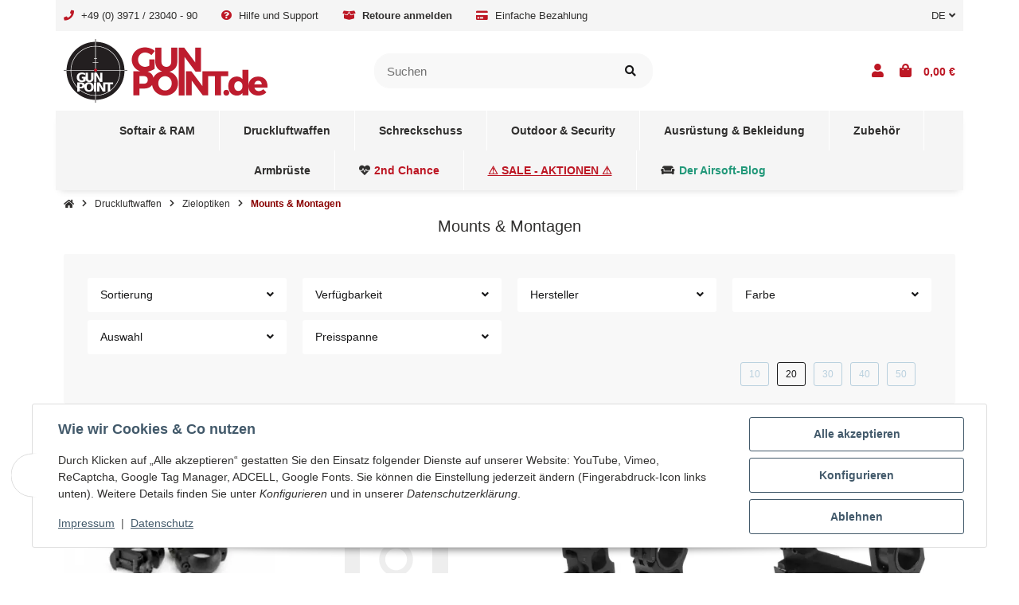

--- FILE ---
content_type: application/javascript
request_url: https://www.gunpoint.de/templates/easyTemplate360/js/jtl/helpers.js?v=0.1.0
body_size: 558
content:
/**
 * Ported from app/helpers.js
 */
(function(window) {
    let isMobile = () => window.innerWidth < globals.breakpoints.lg;
    let isDesktop = () => !isMobile();
    let hasTouch = () => 'ontouchstart' in window;

    const debounce = (fn, wait = 100) => {
        let timeout;
        return (...args) => {
            clearTimeout(timeout);
            timeout = setTimeout(() => fn(...args), wait);
        };
    };

    const throttle = (fn, wait = 100) => {
        let timeout;
        return (...args) => {
            if(timeout)
                return;

            fn(...args);
            timeout = true;
            setTimeout(() => timeout = false, wait);
        };
    };

    const guid = () => {
        const hex = (s, b) => {
            return s + (b >>> 4   ).toString (16) + (b & 0b1111).toString (16)
        };

        let r = crypto.getRandomValues (new Uint8Array (16));

        r[6] = r[6] >>> 4 | 0b01000000;
        r[8] = r[8] >>> 3 | 0b10000000;

        return	r.slice ( 0,  4).reduce (hex, '' ) +
            r.slice ( 4,  6).reduce (hex, '-') +
            r.slice ( 6,  8).reduce (hex, '-') +
            r.slice ( 8, 10).reduce (hex, '-') +
            r.slice (10, 16).reduce (hex, '-');
    };

    const random = () => {
        return Math.floor((1 + Math.random()) * 0x1000).toString(16).substring(1) + Math.floor((1 + Math.random()) * 0x1000).toString(16).substring(1);
    };

    const onMobile = (fn) => {
        return (...args) => {
            if(isMobile()) fn(...args);
        };
    };

    const onDesktop = (fn) => {
        return (...args) => {
            if(!isMobile()) fn(...args);
        };
    };

    const hasScrollbar = (element = 'html') => {
        let directions = [];
        let $element = $(element);

        if($element.get(0).scrollHeight > $element.get(0).clientHeight)
            directions.push('v');

        if($element.get(0).scrollWidth > $element.get(0).clientWidth)
            directions.push('h');

        return directions.length > 0 ? directions : false;
    };


    const isScrollbarVisible = (element = 'html') => {
        let directions = [];
        let $element = $(element);
        let scrollbars = hasScrollbar(element);

        if(scrollbars === false)
            return false;

        if($.inArray('v', scrollbars) >= 0) {
            if($element.get(0) === document.documentElement) {
                if(window.innerWidth > document.documentElement.clientWidth)
                    directions.push('v');
            } else {
                if($element.get(0).offsetWidth > $element.get(0).clientWidth)
                    directions.push('v');
            }
        }

        if($.inArray('h', scrollbars) >= 0) {
            if($element.get(0) === document.documentElement) {
                if(window.innerHeight > document.documentElement.clientHeight)
                    directions.push('h');
            } else {
                if($element.get(0).offsetHeight > $element.get(0).clientHeight)
                    directions.push('h');
            }
        }

        return directions.length > 0 ? directions : false;
    };

    const lockScreen = () => {
        $('html').addClass('overflow-hidden');
    }

    const unlockScreen = () => {
        $('html').removeClass('overflow-hidden');
    }

    const backdrop = (animate = true) => {
        let $backdrop = $('<div />').addClass('modal-backdrop');

        if(animate)
            $backdrop.addClass('fade');

        return $backdrop;
    };

    // Expose helpers
    window.JtlHelpers = {
        isMobile: isMobile,
        isDesktop: isDesktop,
        hasTouch: hasTouch,
        debounce: debounce,
        throttle: throttle,
        guid: guid,
        random: random,
        onMobile: onMobile,
        onDesktop: onDesktop,
        hasScrollbar: hasScrollbar,
        isScrollbarVisible: isScrollbarVisible,
        lockScreen: lockScreen,
        unlockScreen: unlockScreen,
        backdrop: backdrop
    };
})(window);

--- FILE ---
content_type: application/javascript
request_url: https://www.gunpoint.de/templates/easyTemplate360/js/easytemplate/ajax-filter-plugin.min.js?v=0.1.0
body_size: 284
content:
!function(l,t,i){"use strict";var e={replacedContainerSelector:".et-product-list-filter-collapse-content-mobile",applyFilterButtonsSelector:".et-ajax-filter-apply",directLinkParentSelectors:".et-product-list-filter-sort, .et-product-list-filter-productsperpage, .et-product-list-filter-layout",init:function(t,e){this.$el.hasClass("et-ajax-filter-initialized")||(this.registerPriceFilterFunction(),this.$el.addClass("et-ajax-filter-initialized"),this.$el.find(".et-product-list-filter-wrapper").on("click","a:not(.et-ajax-filter-apply)",{},e=>{let i=this.$el.find(this.applyFilterButtonsSelector);if(i.length&&i.is(":visible")){let t=l(e.target);t.parents(this.directLinkParentSelectors).length||(e.preventDefault(),e=t.closest("a").attr("href"),this.updateFromUrl(e,i))}}))},updateFromUrl:function(t,e){let i=this.$el.find(this.replacedContainerSelector);e.addClass("et-ajax-filter-loading disabled"),e.prop("disabled",!0),fetch(t,{method:"POST",headers:{"Content-Type":"application/x-www-form-urlencoded;charset=UTF-8"},body:"etAjaxFilter=1&isAjax=1"}).then(t=>{t.text().then(t=>{let e=l(t);t=e.find(this.replacedContainerSelector);i.replaceWith(t),l.evo.initPriceSlider(i,!1)})})},registerPriceFilterFunction:function(){i.etUpdatePriceFilterUrl=t=>{let e=this.$el.find(this.applyFilterButtonsSelector);e.length&&e.is(":visible")?this.updateFromUrl(t,e):i.location.href=t}}};if(!i.easytemplate&&!i.easytemplate.PluginManager)throw Error("Cannot initialize Easytemplate Plugin. plugin-manager.js has to be loaded first!");const a=i.easytemplate.PluginManager;a.addPlugin("[data-et-ajax-filter]",e,"etAjaxFilterPlugin"),l(t).on("evo:loaded.evo.content",()=>{let t=l("[data-et-ajax-filter]");t.hasClass("et-ajax-filter-initialized")||a.reinitialize("etAjaxFilterPlugin")})}(jQuery,document,window,ResponsiveBootstrapToolkit);